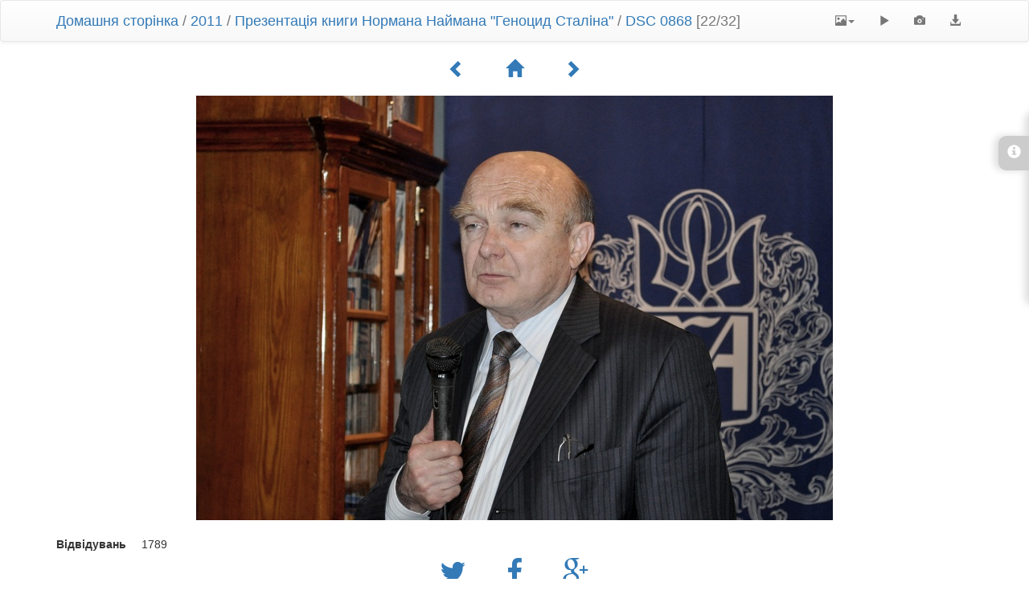

--- FILE ---
content_type: text/html; charset=utf-8
request_url: https://media.ukma.edu.ua/picture.php?/11870/category/345
body_size: 3627
content:
<!DOCTYPE html>
<html lang="ua" dir="ltr">
<head>
    <meta http-equiv="Content-Type" content="text/html; charset=utf-8">
    <meta name="generator" content="Piwigo (aka PWG), see piwigo.org">
    <meta name="viewport" content="width=device-width, initial-scale=1, maximum-scale=1">
    <meta name="mobile-web-app-capable" content="yes">
    <meta name="apple-mobile-web-app-capable" content="yes">
    <meta name="description" content="DSC 0868 - DSC_0868.jpg">

    <title>DSC 0868 | Події НаУКМА</title>
    <link rel="shortcut icon" type="image/x-icon" href="themes/default/icon/favicon.ico">
    <link rel="icon" sizes="192x192" href="themes/bootstrapdefault/img/logo.png">
    <link rel="apple-touch-icon" sizes="192x192" href="themes/bootstrapdefault/img/logo.png">
    <link rel="start" title="Домашня сторінка" href="/" >
    <link rel="search" title="Пошук" href="search.php">
    <link rel="first" title="Початок" href="picture.php?/11891/category/345">
    <link rel="prev" title="Попереднє" href="picture.php?/11871/category/345">
    <link rel="next" title="Наступне" href="picture.php?/11869/category/345">
    <link rel="last" title="Кінець" href="picture.php?/11859/category/345">
    <link rel="up" title="Ескізи" href="index.php?/category/345/start-16">


    




<link rel="stylesheet" type="text/css" href="_data/combined/cly0l9.css">
<link rel="stylesheet" type="text/css" href="//maxcdn.bootstrapcdn.com/font-awesome/4.3.0/css/font-awesome.min.css?v14.1.0">
<link rel="stylesheet" type="text/css" href="_data/combined/3l0vox.css">







<script type="text/javascript" src="_data/combined/bb3kk2.js"></script>

    <!--[if lt IE 7]>
    <script type="text/javascript" src="themes/default/js/pngfix.js"></script>
    <![endif]-->

</head>

<body id="thePicturePage">
    <div id="the_page">



<!-- End of header.tpl --><!-- Start of picture.tpl -->



<nav class="navbar navbar-default" role="navigation">
    <div class="container">
        <div class="navbar-header">
            <button type="button" class="navbar-toggle" data-toggle="collapse" data-target="#navbar-contextual">
                <span class="sr-only">Toggle navigation</span>
                <span class="icon-bar"></span>
                <span class="icon-bar"></span>
                <span class="icon-bar"></span>
            </button>
            <div class="navbar-brand"><a href="/">Домашня сторінка</a> / <a href="index.php?/category/331">2011</a> / <a href="index.php?/category/345">Презентація книги Нормана Наймана "Геноцид Сталіна"</a> / <a href>DSC 0868</a> [22/32]</div>
        </div>
        <div class="navbar-right navbar-collapse collapse" id="navbar-contextual">
            <ul class="nav navbar-nav">
                <li class="dropdown">
                    <a href="#" class="dropdown-toggle" data-toggle="dropdown">
                        <span class="glyphicon glyphicon-picture"></span><span class="glyphicon-text">Розміри зображення</span><span class="caret"></span>
                    </a>
                    <ul class="dropdown-menu" role="menu">
                        <li id="derivative2small" class="derivative-li">
                            <a href="javascript:changeImgSrc('_data/i/upload/2021/02/05/20210205163906-eeb23222-2s.jpg','2small','2small')" rel="nofollow">
                                XXS - крихітний<span class="derivativeSizeDetails"> (240 x 160)</span>
                            </a>
                        </li>
                        <li id="derivativexsmall" class="derivative-li">
                            <a href="javascript:changeImgSrc('_data/i/upload/2021/02/05/20210205163906-eeb23222-xs.jpg','xsmall','xsmall')" rel="nofollow">
                                XS - особливо малий<span class="derivativeSizeDetails"> (432 x 288)</span>
                            </a>
                        </li>
                        <li id="derivativesmall" class="derivative-li">
                            <a href="javascript:changeImgSrc('i.php?/upload/2021/02/05/20210205163906-eeb23222-sm.jpg','small','small')" rel="nofollow">
                                Малий<span class="derivativeSizeDetails"> (576 x 384)</span>
                            </a>
                        </li>
                        <li id="derivativemedium" class="derivative-li active">
                            <a href="javascript:changeImgSrc('_data/i/upload/2021/02/05/20210205163906-eeb23222-me.jpg','medium','medium')" rel="nofollow">
                                Середній<span class="derivativeSizeDetails"> (792 x 528)</span>
                            </a>
                        </li>
                        <li id="derivativelarge" class="derivative-li">
                            <a href="javascript:changeImgSrc('_data/i/upload/2021/02/05/20210205163906-eeb23222-la.jpg','large','large')" rel="nofollow">
                                Великий<span class="derivativeSizeDetails"> (1008 x 672)</span>
                            </a>
                        </li>
                        <li id="derivativexlarge" class="derivative-li">
                            <a href="javascript:changeImgSrc('i.php?/upload/2021/02/05/20210205163906-eeb23222-xl.jpg','xlarge','xlarge')" rel="nofollow">
                                XВеликий<span class="derivativeSizeDetails"> (1224 x 816)</span>
                            </a>
                        </li>
                        <li id="derivativexxlarge" class="derivative-li">
                            <a href="javascript:changeImgSrc('i.php?/upload/2021/02/05/20210205163906-eeb23222-xx.jpg','xxlarge','xxlarge')" rel="nofollow">
                                XXВеликий<span class="derivativeSizeDetails"> (1656 x 1104)</span>
                            </a>
                        </li>

                        <li>
                            <a href="javascript:phpWGOpenWindow('./upload/2021/02/05/20210205163906-eeb23222.jpg','xxx','scrollbars=yes,toolbar=no,status=no,resizable=yes')" rel="nofollow">Оригінальний</a>
                        </li>
                    </ul>
                </li>
                <li>
                    <a href="picture.php?/11870/category/345&amp;slideshow=" title="Slideshow" rel="nofollow">
                        <span class="glyphicon glyphicon-play"></span><span class="glyphicon-text">Slideshow</span>
                    </a>
                </li>
                <li>
                    <a href="picture.php?/11870/category/345&amp;metadata" title="Показати метадані" rel="nofollow">
                        <span class="glyphicon glyphicon-camera"></span><span class="glyphicon-text">Показати метадані</span>
                    </a>
                </li>
                <li>
                    <a href="action.php?id=11870&amp;part=e&amp;download" title="завантажити цей файл" class="pwg-state-default pwg-button" rel="nofollow">
                        <span class="glyphicon glyphicon-download-alt"></span><span class="glyphicon-text">Завантажити</span>
                    </a>
                 </li>
            </ul>
        </div>
    </div>
</nav>



<div class="container">
<div id="navigationButtons">
<a href="picture.php?/11871/category/345" title="Попереднє : DSC 0872"><span class="glyphicon glyphicon-chevron-left"></span><span class="glyphicon-text">Попереднє</span></a><a href="index.php?/category/345/start-16" title="Ескізи"><span class="glyphicon glyphicon-home"></span><span class="glyphicon-text">Ескізи</span></a><a href="picture.php?/11869/category/345" title="Наступне : DSC 0859"><span class="glyphicon glyphicon-chevron-right"></span><span class="glyphicon-text">Наступне</span></a></div>
</div>

<div id="theImage">
    
<img src="_data/i/upload/2021/02/05/20210205163906-eeb23222-me.jpg" width="792" height="528" alt="DSC_0868.jpg" id="theMainImage" usemap="#mapmedium" title="DSC 0868 - DSC_0868.jpg">

<map name="map2small"><area shape=rect coords="0,0,60,160" href="picture.php?/11871/category/345" title="Попереднє : DSC 0872" alt="DSC 0872"><area shape=rect coords="60,0,179,40" href="index.php?/category/345/start-16" title="Ескізи" alt="Ескізи"><area shape=rect coords="180,0,240,160" href="picture.php?/11869/category/345" title="Наступне : DSC 0859" alt="DSC 0859"></map><map name="mapxsmall"><area shape=rect coords="0,0,108,288" href="picture.php?/11871/category/345" title="Попереднє : DSC 0872" alt="DSC 0872"><area shape=rect coords="108,0,322,72" href="index.php?/category/345/start-16" title="Ескізи" alt="Ескізи"><area shape=rect coords="324,0,432,288" href="picture.php?/11869/category/345" title="Наступне : DSC 0859" alt="DSC 0859"></map><map name="mapsmall"><area shape=rect coords="0,0,144,384" href="picture.php?/11871/category/345" title="Попереднє : DSC 0872" alt="DSC 0872"><area shape=rect coords="144,0,429,96" href="index.php?/category/345/start-16" title="Ескізи" alt="Ескізи"><area shape=rect coords="433,0,576,384" href="picture.php?/11869/category/345" title="Наступне : DSC 0859" alt="DSC 0859"></map><map name="mapmedium"><area shape=rect coords="0,0,198,528" href="picture.php?/11871/category/345" title="Попереднє : DSC 0872" alt="DSC 0872"><area shape=rect coords="198,0,591,132" href="index.php?/category/345/start-16" title="Ескізи" alt="Ескізи"><area shape=rect coords="595,0,792,528" href="picture.php?/11869/category/345" title="Наступне : DSC 0859" alt="DSC 0859"></map><map name="maplarge"><area shape=rect coords="0,0,252,672" href="picture.php?/11871/category/345" title="Попереднє : DSC 0872" alt="DSC 0872"><area shape=rect coords="252,0,752,168" href="index.php?/category/345/start-16" title="Ескізи" alt="Ескізи"><area shape=rect coords="757,0,1008,672" href="picture.php?/11869/category/345" title="Наступне : DSC 0859" alt="DSC 0859"></map><map name="mapxlarge"><area shape=rect coords="0,0,306,816" href="picture.php?/11871/category/345" title="Попереднє : DSC 0872" alt="DSC 0872"><area shape=rect coords="306,0,913,204" href="index.php?/category/345/start-16" title="Ескізи" alt="Ескізи"><area shape=rect coords="920,0,1224,816" href="picture.php?/11869/category/345" title="Наступне : DSC 0859" alt="DSC 0859"></map><map name="mapxxlarge"><area shape=rect coords="0,0,414,1104" href="picture.php?/11871/category/345" title="Попереднє : DSC 0872" alt="DSC 0872"><area shape=rect coords="414,0,1235,276" href="index.php?/category/345/start-16" title="Ескізи" alt="Ескізи"><area shape=rect coords="1245,0,1656,1104" href="picture.php?/11869/category/345" title="Наступне : DSC 0859" alt="DSC 0859"></map>
</div>
<div id="sidebar">
    <div id="info-content" class="info">
        <dl>
            <h4>Information</h4>
            <div id="datecreate" class="imageInfo">
                <dt>Дата зйомки</dt>
                <dd><a href="index.php?/created-monthly-list-2011-05-11" rel="nofollow">Середа 11 Травень 2011</a></dd>
            </div>
            <div id="datepost" class="imageInfo">
                <dt>Опубліковано</dt>
                <dd><a href="index.php?/posted-monthly-list-2021-02-05" rel="nofollow">П'ятниця 5 Лютий 2021</a></dd>
            </div>
            <div id="Categories" class="imageInfo">
                <dt>Альбоми</dt>
                <dd>
                <a href="index.php?/category/331">2011</a> / <a href="index.php?/category/345">Презентація книги Нормана Наймана "Геноцид Сталіна"</a>
                </dd>
            </div>
        </dl>
    </div>
    <div class="handle">
        <a id="info-link" href="#">
            <span class="glyphicon glyphicon-info-sign" aria-hidden="true"></span>
        </a>
    </div>
</div>

<div class="container">
    <section id="important-info">
        <div id="visits">
            <b>Відвідувань</b>
            <span class="count">1789</span>
        </div>
    </section>
</div>

    <div class="container">
    <section id="share">
        <a href="http://twitter.com/share?text=DSC 0868&amp;url=https://media.ukma.edu.ua/picture.php?/11870/category/345"
           onclick="window.open(this.href, 'twitter-share', 'width=550,height=235');return false;" title="Share on Twitter">
            <i class="fa fa-twitter"></i>
        </a>
        <a href="https://www.facebook.com/sharer/sharer.php?u=https://media.ukma.edu.ua/picture.php?/11870/category/345"
           onclick="window.open(this.href, 'facebook-share','width=580,height=296');return false;" title="Share on Facebook">
            <i class="fa fa-facebook"></i>
        </a>
        <a href="https://plus.google.com/share?url=https://media.ukma.edu.ua/picture.php?/11870/category/345"
           onclick="window.open(this.href, 'google-plus-share', 'width=490,height=530');return false;" title="Share on Google+">
            <i class="fa fa-google-plus"></i>
        </a>
    </section>
</div>



<!--
<div id="imageToolBar">
<div id="navigationButtons">
<a href="picture.php?/11871/category/345" title="Попереднє : DSC 0872"><span class="glyphicon glyphicon-chevron-left"></span><span class="glyphicon-text">Попереднє</span></a><a href="index.php?/category/345/start-16" title="Ескізи"><span class="glyphicon glyphicon-home"></span><span class="glyphicon-text">Ескізи</span></a><a href="picture.php?/11869/category/345" title="Наступне : DSC 0859"><span class="glyphicon glyphicon-chevron-right"></span><span class="glyphicon-text">Наступне</span></a></div>

-->
<pre><br />
<b>Warning</b>:  [mysql error 144] Table './media/piwigo_history' is marked as crashed and last (automatic?) repair failed

INSERT INTO piwigo_history
  (
    date,
    time,
    user_id,
    IP,
    section,
    category_id,
    search_id,
    image_id,
    image_type,
    format_id,
    auth_key_id,
    tag_ids
  )
  VALUES
  (
    CURRENT_DATE,
    CURRENT_TIME,
    2,
    '3.137.138.183',
    'categories',
    345,
    NULL,
    11870,
    'picture',
    NULL,
    NULL,
    NULL
  )
; in <b>/usr/local/www/media/data/include/dblayer/functions_mysqli.inc.php</b> on line <b>847</b><br />
</pre><pre><br />
<b>Warning</b>:  [mysql error 144] Table './media/piwigo_history' is marked as crashed and last (automatic?) repair failed

SELECT
    date,
    HOUR(time) AS hour,
    MIN(id) AS min_id,
    MAX(id) AS max_id,
    COUNT(*) AS nb_pages
  FROM piwigo_history
  WHERE id > 19263037
    AND id <= 19313037
  GROUP BY
    date,
    hour
  ORDER BY
    date ASC,
    hour ASC
; in <b>/usr/local/www/media/data/include/dblayer/functions_mysqli.inc.php</b> on line <b>847</b><br />
</pre><br />
<b>Fatal error</b>:  Uncaught Error: Call to a member function fetch_assoc() on bool in /usr/local/www/media/data/include/dblayer/functions_mysqli.inc.php:211
Stack trace:
#0 /usr/local/www/media/data/admin/include/functions_history.inc.php(237): pwg_db_fetch_assoc(false)
#1 /usr/local/www/media/data/include/functions.inc.php(536): history_summarize(50000)
#2 /usr/local/www/media/data/picture.php(1038): pwg_log('11870', 'picture')
#3 {main}
  thrown in <b>/usr/local/www/media/data/include/dblayer/functions_mysqli.inc.php</b> on line <b>211</b><br />
